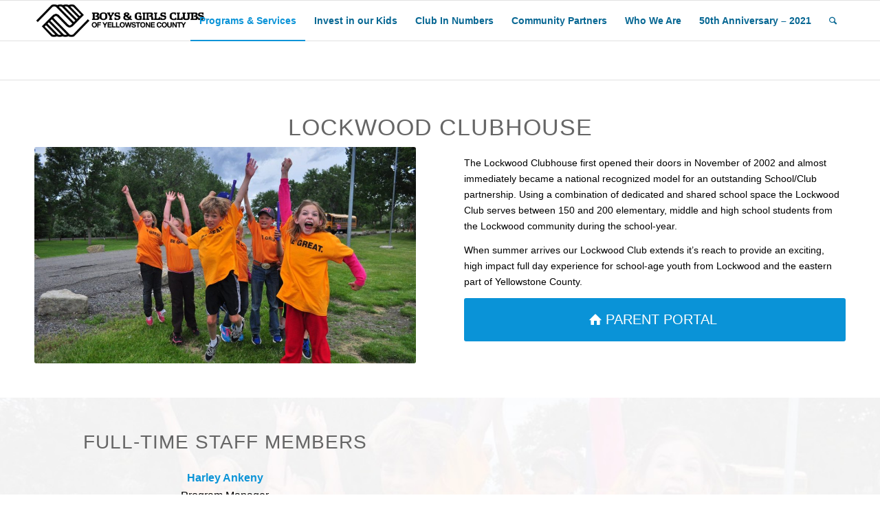

--- FILE ---
content_type: text/html; charset=UTF-8
request_url: https://begreatyellowstone.org/lockwood-clubhouse/
body_size: 15589
content:
<!DOCTYPE html>
<html lang="en-US" class="html_stretched responsive av-preloader-disabled av-default-lightbox  html_header_top html_logo_left html_main_nav_header html_menu_right html_large html_header_sticky html_header_shrinking html_mobile_menu_phone html_header_searchicon html_content_align_center html_header_unstick_top_disabled html_header_stretch_disabled html_av-overlay-side html_av-overlay-side-classic html_av-submenu-noclone html_entry_id_43 av-no-preview html_text_menu_active ">
<head>
<meta charset="UTF-8" />


<!-- mobile setting -->
<meta name="viewport" content="width=device-width, initial-scale=1, maximum-scale=1">

<!-- Scripts/CSS and wp_head hook -->
<meta name='robots' content='index, follow, max-image-preview:large, max-snippet:-1, max-video-preview:-1' />

	<!-- This site is optimized with the Yoast SEO plugin v26.7 - https://yoast.com/wordpress/plugins/seo/ -->
	<title>Lockwood Clubhouse - Boys &amp; Girls Clubs of Yellowstone County</title>
	<link rel="canonical" href="https://begreatyellowstone.org/lockwood-clubhouse/" />
	<meta property="og:locale" content="en_US" />
	<meta property="og:type" content="article" />
	<meta property="og:title" content="Lockwood Clubhouse - Boys &amp; Girls Clubs of Yellowstone County" />
	<meta property="og:url" content="https://begreatyellowstone.org/lockwood-clubhouse/" />
	<meta property="og:site_name" content="Boys &amp; Girls Clubs of Yellowstone County" />
	<meta property="article:modified_time" content="2025-08-20T16:05:30+00:00" />
	<meta name="twitter:card" content="summary_large_image" />
	<meta name="twitter:label1" content="Est. reading time" />
	<meta name="twitter:data1" content="3 minutes" />
	<script type="application/ld+json" class="yoast-schema-graph">{"@context":"https://schema.org","@graph":[{"@type":"WebPage","@id":"https://begreatyellowstone.org/lockwood-clubhouse/","url":"https://begreatyellowstone.org/lockwood-clubhouse/","name":"Lockwood Clubhouse - Boys &amp; Girls Clubs of Yellowstone County","isPartOf":{"@id":"https://begreatyellowstone.org/#website"},"datePublished":"2018-04-27T00:15:04+00:00","dateModified":"2025-08-20T16:05:30+00:00","breadcrumb":{"@id":"https://begreatyellowstone.org/lockwood-clubhouse/#breadcrumb"},"inLanguage":"en-US","potentialAction":[{"@type":"ReadAction","target":["https://begreatyellowstone.org/lockwood-clubhouse/"]}]},{"@type":"BreadcrumbList","@id":"https://begreatyellowstone.org/lockwood-clubhouse/#breadcrumb","itemListElement":[{"@type":"ListItem","position":1,"name":"Home","item":"https://begreatyellowstone.org/home/"},{"@type":"ListItem","position":2,"name":"Lockwood Clubhouse"}]},{"@type":"WebSite","@id":"https://begreatyellowstone.org/#website","url":"https://begreatyellowstone.org/","name":"Boys &amp; Girls Clubs of Yellowstone County","description":"Non-profit organization in Billings","potentialAction":[{"@type":"SearchAction","target":{"@type":"EntryPoint","urlTemplate":"https://begreatyellowstone.org/?s={search_term_string}"},"query-input":{"@type":"PropertyValueSpecification","valueRequired":true,"valueName":"search_term_string"}}],"inLanguage":"en-US"}]}</script>
	<!-- / Yoast SEO plugin. -->


<link rel="alternate" type="application/rss+xml" title="Boys &amp; Girls Clubs of Yellowstone County &raquo; Feed" href="https://begreatyellowstone.org/feed/" />
<link rel="alternate" type="application/rss+xml" title="Boys &amp; Girls Clubs of Yellowstone County &raquo; Comments Feed" href="https://begreatyellowstone.org/comments/feed/" />
<link rel="alternate" title="oEmbed (JSON)" type="application/json+oembed" href="https://begreatyellowstone.org/wp-json/oembed/1.0/embed?url=https%3A%2F%2Fbegreatyellowstone.org%2Flockwood-clubhouse%2F" />
<link rel="alternate" title="oEmbed (XML)" type="text/xml+oembed" href="https://begreatyellowstone.org/wp-json/oembed/1.0/embed?url=https%3A%2F%2Fbegreatyellowstone.org%2Flockwood-clubhouse%2F&#038;format=xml" />
<style id='wp-img-auto-sizes-contain-inline-css' type='text/css'>
img:is([sizes=auto i],[sizes^="auto," i]){contain-intrinsic-size:3000px 1500px}
/*# sourceURL=wp-img-auto-sizes-contain-inline-css */
</style>

<style id='wp-emoji-styles-inline-css' type='text/css'>

	img.wp-smiley, img.emoji {
		display: inline !important;
		border: none !important;
		box-shadow: none !important;
		height: 1em !important;
		width: 1em !important;
		margin: 0 0.07em !important;
		vertical-align: -0.1em !important;
		background: none !important;
		padding: 0 !important;
	}
/*# sourceURL=wp-emoji-styles-inline-css */
</style>
<link rel='stylesheet' id='wp-block-library-css' href='https://begreatyellowstone.org/wp-includes/css/dist/block-library/style.css?ver=6.9' type='text/css' media='all' />
<style id='global-styles-inline-css' type='text/css'>
:root{--wp--preset--aspect-ratio--square: 1;--wp--preset--aspect-ratio--4-3: 4/3;--wp--preset--aspect-ratio--3-4: 3/4;--wp--preset--aspect-ratio--3-2: 3/2;--wp--preset--aspect-ratio--2-3: 2/3;--wp--preset--aspect-ratio--16-9: 16/9;--wp--preset--aspect-ratio--9-16: 9/16;--wp--preset--color--black: #000000;--wp--preset--color--cyan-bluish-gray: #abb8c3;--wp--preset--color--white: #ffffff;--wp--preset--color--pale-pink: #f78da7;--wp--preset--color--vivid-red: #cf2e2e;--wp--preset--color--luminous-vivid-orange: #ff6900;--wp--preset--color--luminous-vivid-amber: #fcb900;--wp--preset--color--light-green-cyan: #7bdcb5;--wp--preset--color--vivid-green-cyan: #00d084;--wp--preset--color--pale-cyan-blue: #8ed1fc;--wp--preset--color--vivid-cyan-blue: #0693e3;--wp--preset--color--vivid-purple: #9b51e0;--wp--preset--gradient--vivid-cyan-blue-to-vivid-purple: linear-gradient(135deg,rgb(6,147,227) 0%,rgb(155,81,224) 100%);--wp--preset--gradient--light-green-cyan-to-vivid-green-cyan: linear-gradient(135deg,rgb(122,220,180) 0%,rgb(0,208,130) 100%);--wp--preset--gradient--luminous-vivid-amber-to-luminous-vivid-orange: linear-gradient(135deg,rgb(252,185,0) 0%,rgb(255,105,0) 100%);--wp--preset--gradient--luminous-vivid-orange-to-vivid-red: linear-gradient(135deg,rgb(255,105,0) 0%,rgb(207,46,46) 100%);--wp--preset--gradient--very-light-gray-to-cyan-bluish-gray: linear-gradient(135deg,rgb(238,238,238) 0%,rgb(169,184,195) 100%);--wp--preset--gradient--cool-to-warm-spectrum: linear-gradient(135deg,rgb(74,234,220) 0%,rgb(151,120,209) 20%,rgb(207,42,186) 40%,rgb(238,44,130) 60%,rgb(251,105,98) 80%,rgb(254,248,76) 100%);--wp--preset--gradient--blush-light-purple: linear-gradient(135deg,rgb(255,206,236) 0%,rgb(152,150,240) 100%);--wp--preset--gradient--blush-bordeaux: linear-gradient(135deg,rgb(254,205,165) 0%,rgb(254,45,45) 50%,rgb(107,0,62) 100%);--wp--preset--gradient--luminous-dusk: linear-gradient(135deg,rgb(255,203,112) 0%,rgb(199,81,192) 50%,rgb(65,88,208) 100%);--wp--preset--gradient--pale-ocean: linear-gradient(135deg,rgb(255,245,203) 0%,rgb(182,227,212) 50%,rgb(51,167,181) 100%);--wp--preset--gradient--electric-grass: linear-gradient(135deg,rgb(202,248,128) 0%,rgb(113,206,126) 100%);--wp--preset--gradient--midnight: linear-gradient(135deg,rgb(2,3,129) 0%,rgb(40,116,252) 100%);--wp--preset--font-size--small: 13px;--wp--preset--font-size--medium: 20px;--wp--preset--font-size--large: 36px;--wp--preset--font-size--x-large: 42px;--wp--preset--spacing--20: 0.44rem;--wp--preset--spacing--30: 0.67rem;--wp--preset--spacing--40: 1rem;--wp--preset--spacing--50: 1.5rem;--wp--preset--spacing--60: 2.25rem;--wp--preset--spacing--70: 3.38rem;--wp--preset--spacing--80: 5.06rem;--wp--preset--shadow--natural: 6px 6px 9px rgba(0, 0, 0, 0.2);--wp--preset--shadow--deep: 12px 12px 50px rgba(0, 0, 0, 0.4);--wp--preset--shadow--sharp: 6px 6px 0px rgba(0, 0, 0, 0.2);--wp--preset--shadow--outlined: 6px 6px 0px -3px rgb(255, 255, 255), 6px 6px rgb(0, 0, 0);--wp--preset--shadow--crisp: 6px 6px 0px rgb(0, 0, 0);}:where(.is-layout-flex){gap: 0.5em;}:where(.is-layout-grid){gap: 0.5em;}body .is-layout-flex{display: flex;}.is-layout-flex{flex-wrap: wrap;align-items: center;}.is-layout-flex > :is(*, div){margin: 0;}body .is-layout-grid{display: grid;}.is-layout-grid > :is(*, div){margin: 0;}:where(.wp-block-columns.is-layout-flex){gap: 2em;}:where(.wp-block-columns.is-layout-grid){gap: 2em;}:where(.wp-block-post-template.is-layout-flex){gap: 1.25em;}:where(.wp-block-post-template.is-layout-grid){gap: 1.25em;}.has-black-color{color: var(--wp--preset--color--black) !important;}.has-cyan-bluish-gray-color{color: var(--wp--preset--color--cyan-bluish-gray) !important;}.has-white-color{color: var(--wp--preset--color--white) !important;}.has-pale-pink-color{color: var(--wp--preset--color--pale-pink) !important;}.has-vivid-red-color{color: var(--wp--preset--color--vivid-red) !important;}.has-luminous-vivid-orange-color{color: var(--wp--preset--color--luminous-vivid-orange) !important;}.has-luminous-vivid-amber-color{color: var(--wp--preset--color--luminous-vivid-amber) !important;}.has-light-green-cyan-color{color: var(--wp--preset--color--light-green-cyan) !important;}.has-vivid-green-cyan-color{color: var(--wp--preset--color--vivid-green-cyan) !important;}.has-pale-cyan-blue-color{color: var(--wp--preset--color--pale-cyan-blue) !important;}.has-vivid-cyan-blue-color{color: var(--wp--preset--color--vivid-cyan-blue) !important;}.has-vivid-purple-color{color: var(--wp--preset--color--vivid-purple) !important;}.has-black-background-color{background-color: var(--wp--preset--color--black) !important;}.has-cyan-bluish-gray-background-color{background-color: var(--wp--preset--color--cyan-bluish-gray) !important;}.has-white-background-color{background-color: var(--wp--preset--color--white) !important;}.has-pale-pink-background-color{background-color: var(--wp--preset--color--pale-pink) !important;}.has-vivid-red-background-color{background-color: var(--wp--preset--color--vivid-red) !important;}.has-luminous-vivid-orange-background-color{background-color: var(--wp--preset--color--luminous-vivid-orange) !important;}.has-luminous-vivid-amber-background-color{background-color: var(--wp--preset--color--luminous-vivid-amber) !important;}.has-light-green-cyan-background-color{background-color: var(--wp--preset--color--light-green-cyan) !important;}.has-vivid-green-cyan-background-color{background-color: var(--wp--preset--color--vivid-green-cyan) !important;}.has-pale-cyan-blue-background-color{background-color: var(--wp--preset--color--pale-cyan-blue) !important;}.has-vivid-cyan-blue-background-color{background-color: var(--wp--preset--color--vivid-cyan-blue) !important;}.has-vivid-purple-background-color{background-color: var(--wp--preset--color--vivid-purple) !important;}.has-black-border-color{border-color: var(--wp--preset--color--black) !important;}.has-cyan-bluish-gray-border-color{border-color: var(--wp--preset--color--cyan-bluish-gray) !important;}.has-white-border-color{border-color: var(--wp--preset--color--white) !important;}.has-pale-pink-border-color{border-color: var(--wp--preset--color--pale-pink) !important;}.has-vivid-red-border-color{border-color: var(--wp--preset--color--vivid-red) !important;}.has-luminous-vivid-orange-border-color{border-color: var(--wp--preset--color--luminous-vivid-orange) !important;}.has-luminous-vivid-amber-border-color{border-color: var(--wp--preset--color--luminous-vivid-amber) !important;}.has-light-green-cyan-border-color{border-color: var(--wp--preset--color--light-green-cyan) !important;}.has-vivid-green-cyan-border-color{border-color: var(--wp--preset--color--vivid-green-cyan) !important;}.has-pale-cyan-blue-border-color{border-color: var(--wp--preset--color--pale-cyan-blue) !important;}.has-vivid-cyan-blue-border-color{border-color: var(--wp--preset--color--vivid-cyan-blue) !important;}.has-vivid-purple-border-color{border-color: var(--wp--preset--color--vivid-purple) !important;}.has-vivid-cyan-blue-to-vivid-purple-gradient-background{background: var(--wp--preset--gradient--vivid-cyan-blue-to-vivid-purple) !important;}.has-light-green-cyan-to-vivid-green-cyan-gradient-background{background: var(--wp--preset--gradient--light-green-cyan-to-vivid-green-cyan) !important;}.has-luminous-vivid-amber-to-luminous-vivid-orange-gradient-background{background: var(--wp--preset--gradient--luminous-vivid-amber-to-luminous-vivid-orange) !important;}.has-luminous-vivid-orange-to-vivid-red-gradient-background{background: var(--wp--preset--gradient--luminous-vivid-orange-to-vivid-red) !important;}.has-very-light-gray-to-cyan-bluish-gray-gradient-background{background: var(--wp--preset--gradient--very-light-gray-to-cyan-bluish-gray) !important;}.has-cool-to-warm-spectrum-gradient-background{background: var(--wp--preset--gradient--cool-to-warm-spectrum) !important;}.has-blush-light-purple-gradient-background{background: var(--wp--preset--gradient--blush-light-purple) !important;}.has-blush-bordeaux-gradient-background{background: var(--wp--preset--gradient--blush-bordeaux) !important;}.has-luminous-dusk-gradient-background{background: var(--wp--preset--gradient--luminous-dusk) !important;}.has-pale-ocean-gradient-background{background: var(--wp--preset--gradient--pale-ocean) !important;}.has-electric-grass-gradient-background{background: var(--wp--preset--gradient--electric-grass) !important;}.has-midnight-gradient-background{background: var(--wp--preset--gradient--midnight) !important;}.has-small-font-size{font-size: var(--wp--preset--font-size--small) !important;}.has-medium-font-size{font-size: var(--wp--preset--font-size--medium) !important;}.has-large-font-size{font-size: var(--wp--preset--font-size--large) !important;}.has-x-large-font-size{font-size: var(--wp--preset--font-size--x-large) !important;}
/*# sourceURL=global-styles-inline-css */
</style>
<style id='core-block-supports-inline-css' type='text/css'>
/**
 * Core styles: block-supports
 */

/*# sourceURL=core-block-supports-inline-css */
</style>

<style id='classic-theme-styles-inline-css' type='text/css'>
/**
 * These rules are needed for backwards compatibility.
 * They should match the button element rules in the base theme.json file.
 */
.wp-block-button__link {
	color: #ffffff;
	background-color: #32373c;
	border-radius: 9999px; /* 100% causes an oval, but any explicit but really high value retains the pill shape. */

	/* This needs a low specificity so it won't override the rules from the button element if defined in theme.json. */
	box-shadow: none;
	text-decoration: none;

	/* The extra 2px are added to size solids the same as the outline versions.*/
	padding: calc(0.667em + 2px) calc(1.333em + 2px);

	font-size: 1.125em;
}

.wp-block-file__button {
	background: #32373c;
	color: #ffffff;
	text-decoration: none;
}

/*# sourceURL=/wp-includes/css/classic-themes.css */
</style>
<link rel='stylesheet' id='contact-form-7-css' href='https://begreatyellowstone.org/wp-content/plugins/contact-form-7/includes/css/styles.css?ver=6.1.4' type='text/css' media='all' />
<link rel='stylesheet' id='avia-grid-css' href='https://begreatyellowstone.org/wp-content/themes/enfold/css/grid.css?ver=4.2.1' type='text/css' media='all' />
<link rel='stylesheet' id='avia-base-css' href='https://begreatyellowstone.org/wp-content/themes/enfold/css/base.css?ver=4.2.1' type='text/css' media='all' />
<link rel='stylesheet' id='avia-layout-css' href='https://begreatyellowstone.org/wp-content/themes/enfold/css/layout.css?ver=4.2.1' type='text/css' media='all' />
<link rel='stylesheet' id='avia-scs-css' href='https://begreatyellowstone.org/wp-content/themes/enfold/css/shortcodes.css?ver=4.2.1' type='text/css' media='all' />
<link rel='stylesheet' id='avia-popup-css-css' href='https://begreatyellowstone.org/wp-content/themes/enfold/js/aviapopup/magnific-popup.css?ver=4.2.1' type='text/css' media='screen' />
<link rel='stylesheet' id='avia-print-css' href='https://begreatyellowstone.org/wp-content/themes/enfold/css/print.css?ver=4.2.1' type='text/css' media='print' />
<link rel='stylesheet' id='avia-dynamic-css' href='https://begreatyellowstone.org/wp-content/uploads/dynamic_avia/enfold.css?ver=6952c8c7d83ca' type='text/css' media='all' />
<link rel='stylesheet' id='avia-custom-css' href='https://begreatyellowstone.org/wp-content/themes/enfold/css/custom.css?ver=4.2.1' type='text/css' media='all' />
<script type="text/javascript" src="https://begreatyellowstone.org/wp-includes/js/jquery/jquery.js?ver=3.7.1" id="jquery-core-js"></script>
<script type="text/javascript" src="https://begreatyellowstone.org/wp-includes/js/jquery/jquery-migrate.js?ver=3.4.1" id="jquery-migrate-js"></script>
<script type="text/javascript" src="https://begreatyellowstone.org/wp-content/themes/enfold/js/avia-compat.js?ver=4.2.1" id="avia-compat-js"></script>
<link rel="https://api.w.org/" href="https://begreatyellowstone.org/wp-json/" /><link rel="alternate" title="JSON" type="application/json" href="https://begreatyellowstone.org/wp-json/wp/v2/pages/43" /><link rel="EditURI" type="application/rsd+xml" title="RSD" href="https://begreatyellowstone.org/xmlrpc.php?rsd" />
<meta name="generator" content="WordPress 6.9" />
<link rel='shortlink' href='https://begreatyellowstone.org/?p=43' />
<link rel="profile" href="https://gmpg.org/xfn/11" />
<link rel="alternate" type="application/rss+xml" title="Boys &amp; Girls Clubs of Yellowstone County RSS2 Feed" href="https://begreatyellowstone.org/feed/" />
<link rel="pingback" href="https://begreatyellowstone.org/xmlrpc.php" />
<!--[if lt IE 9]><script src="https://begreatyellowstone.org/wp-content/themes/enfold/js/html5shiv.js"></script><![endif]-->
<link rel="icon" href="https://begreatyellowstone.org/wp-content/uploads/2018/04/BGC-favicon.png" type="image/png">


<!--
Debugging Info for Theme support: 

Theme: Enfold
Version: 4.2.1
Installed: enfold
AviaFramework Version: 4.6
AviaBuilder Version: 0.9.5
ML:1024-PU:77-PLA:9
WP:6.9
Updates: disabled
-->

<style type='text/css'>
@font-face {font-family: 'entypo-fontello'; font-weight: normal; font-style: normal;
src: url('https://begreatyellowstone.org/wp-content/themes/enfold/config-templatebuilder/avia-template-builder/assets/fonts/entypo-fontello.eot?v=3');
src: url('https://begreatyellowstone.org/wp-content/themes/enfold/config-templatebuilder/avia-template-builder/assets/fonts/entypo-fontello.eot?v=3#iefix') format('embedded-opentype'), 
url('https://begreatyellowstone.org/wp-content/themes/enfold/config-templatebuilder/avia-template-builder/assets/fonts/entypo-fontello.woff?v=3') format('woff'), 
url('https://begreatyellowstone.org/wp-content/themes/enfold/config-templatebuilder/avia-template-builder/assets/fonts/entypo-fontello.ttf?v=3') format('truetype'), 
url('https://begreatyellowstone.org/wp-content/themes/enfold/config-templatebuilder/avia-template-builder/assets/fonts/entypo-fontello.svg?v=3#entypo-fontello') format('svg');
} #top .avia-font-entypo-fontello, body .avia-font-entypo-fontello, html body [data-av_iconfont='entypo-fontello']:before{ font-family: 'entypo-fontello'; }
</style><!-- Facebook Pixel Code -->
<script>
  !function(f,b,e,v,n,t,s)
  {if(f.fbq)return;n=f.fbq=function(){n.callMethod?
  n.callMethod.apply(n,arguments):n.queue.push(arguments)};
  if(!f._fbq)f._fbq=n;n.push=n;n.loaded=!0;n.version='2.0';
  n.queue=[];t=b.createElement(e);t.async=!0;
  t.src=v;s=b.getElementsByTagName(e)[0];
  s.parentNode.insertBefore(t,s)}(window, document,'script',
  'https://connect.facebook.net/en_US/fbevents.js');
  fbq('init', '2741066362650764');
  fbq('track', 'PageView');
</script>
<noscript><img height="1" width="1" style="display:none"
  src="https://www.facebook.com/tr?id=2741066362650764&ev=PageView&noscript=1"
/></noscript>
<!-- End Facebook Pixel Code -->

</head>




<body data-rsssl=1 id="top" class="wp-singular page-template-default page page-id-43 wp-theme-enfold stretched helvetica neue-websave _helvetica_neue " itemscope="itemscope" itemtype="https://schema.org/WebPage" >

	
	<div id='wrap_all'>

	
<header id='header' class='all_colors header_color light_bg_color  av_header_top av_logo_left av_main_nav_header av_menu_right av_large av_header_sticky av_header_shrinking av_header_stretch_disabled av_mobile_menu_phone av_header_searchicon av_header_unstick_top_disabled av_bottom_nav_disabled  av_header_border_disabled'  role="banner" itemscope="itemscope" itemtype="https://schema.org/WPHeader" >

		<div  id='header_main' class='container_wrap container_wrap_logo'>
	
        <div class='container av-logo-container'><div class='inner-container'><span class='logo'><a href='https://begreatyellowstone.org/'><img height='100' width='300' src='https://begreatyellowstone.org/wp-content/uploads/2018/04/logo_BGCyellowLogo-400x94.png' alt='Boys &amp; Girls Clubs of Yellowstone County' /></a></span><nav class='main_menu' data-selectname='Select a page'  role="navigation" itemscope="itemscope" itemtype="https://schema.org/SiteNavigationElement" ><div class="avia-menu av-main-nav-wrap"><ul id="avia-menu" class="menu av-main-nav"><li id="menu-item-29" class="menu-item menu-item-type-post_type menu-item-object-page current-menu-ancestor current-menu-parent current_page_parent current_page_ancestor menu-item-has-children menu-item-top-level menu-item-top-level-1"><a href="https://begreatyellowstone.org/programs-services/" itemprop="url"><span class="avia-bullet"></span><span class="avia-menu-text">Programs &#038; Services</span><span class="avia-menu-fx"><span class="avia-arrow-wrap"><span class="avia-arrow"></span></span></span></a>


<ul class="sub-menu">
	<li id="menu-item-1114" class="menu-item menu-item-type-post_type menu-item-object-page"><a href="https://begreatyellowstone.org/member-registration/" itemprop="url"><span class="avia-bullet"></span><span class="avia-menu-text">Member Registration</span></a></li>
	<li id="menu-item-3443" class="menu-item menu-item-type-custom menu-item-object-custom"><a href="https://bgcyellowstonecounty.my.site.com/V2/s/login/?ec=302&amp;startURL=%2FV2%2Fs%2F" itemprop="url"><span class="avia-bullet"></span><span class="avia-menu-text">Parent Portal</span></a></li>
	<li id="menu-item-3240" class="menu-item menu-item-type-post_type menu-item-object-page"><a href="https://begreatyellowstone.org/frequently-asked-questions/" itemprop="url"><span class="avia-bullet"></span><span class="avia-menu-text">Frequently Asked Questions</span></a></li>
	<li id="menu-item-50" class="menu-item menu-item-type-post_type menu-item-object-page"><a href="https://begreatyellowstone.org/our-regular-activities/" itemprop="url"><span class="avia-bullet"></span><span class="avia-menu-text">Regular Activities</span></a></li>
	<li id="menu-item-49" class="menu-item menu-item-type-post_type menu-item-object-page"><a href="https://begreatyellowstone.org/bair-family-clubhouse/" itemprop="url"><span class="avia-bullet"></span><span class="avia-menu-text">Bair Family Clubhouse</span></a></li>
	<li id="menu-item-52" class="menu-item menu-item-type-post_type menu-item-object-page current-menu-item page_item page-item-43 current_page_item"><a href="https://begreatyellowstone.org/lockwood-clubhouse/" itemprop="url"><span class="avia-bullet"></span><span class="avia-menu-text">Lockwood Clubhouse</span></a></li>
	<li id="menu-item-54" class="menu-item menu-item-type-post_type menu-item-object-page"><a href="https://begreatyellowstone.org/medicine-crow-clubhouse/" itemprop="url"><span class="avia-bullet"></span><span class="avia-menu-text">Medicine Crow Clubhouse</span></a></li>
	<li id="menu-item-3369" class="menu-item menu-item-type-post_type menu-item-object-page"><a href="https://begreatyellowstone.org/castle-rock-clubhouse/" itemprop="url"><span class="avia-bullet"></span><span class="avia-menu-text">Castle Rock Clubhouse</span></a></li>
	<li id="menu-item-55" class="menu-item menu-item-type-post_type menu-item-object-page"><a href="https://begreatyellowstone.org/mckinley-clubhouse/" itemprop="url"><span class="avia-bullet"></span><span class="avia-menu-text">McKinley Clubhouse</span></a></li>
	<li id="menu-item-51" class="menu-item menu-item-type-post_type menu-item-object-page"><a href="https://begreatyellowstone.org/teen-services/" itemprop="url"><span class="avia-bullet"></span><span class="avia-menu-text">Teen Services</span></a></li>
	<li id="menu-item-779" class="menu-item menu-item-type-post_type menu-item-object-page"><a href="https://begreatyellowstone.org/local-club-safety/" itemprop="url"><span class="avia-bullet"></span><span class="avia-menu-text">Local Club Safety</span></a></li>
</ul>
</li>
<li id="menu-item-27" class="menu-item menu-item-type-post_type menu-item-object-page menu-item-has-children menu-item-top-level menu-item-top-level-2"><a href="https://begreatyellowstone.org/invest-in-our-kids/" itemprop="url"><span class="avia-bullet"></span><span class="avia-menu-text">Invest in our Kids</span><span class="avia-menu-fx"><span class="avia-arrow-wrap"><span class="avia-arrow"></span></span></span></a>


<ul class="sub-menu">
	<li id="menu-item-111" class="menu-item menu-item-type-post_type menu-item-object-page"><a href="https://begreatyellowstone.org/memorials/" itemprop="url"><span class="avia-bullet"></span><span class="avia-menu-text">Memorials</span></a></li>
	<li id="menu-item-112" class="menu-item menu-item-type-post_type menu-item-object-page"><a href="https://begreatyellowstone.org/back-a-kid/" itemprop="url"><span class="avia-bullet"></span><span class="avia-menu-text">Back-a-Kid</span></a></li>
	<li id="menu-item-109" class="menu-item menu-item-type-post_type menu-item-object-page"><a href="https://begreatyellowstone.org/begreatball/" itemprop="url"><span class="avia-bullet"></span><span class="avia-menu-text">BE GREAT Ball</span></a></li>
	<li id="menu-item-2882" class="menu-item menu-item-type-post_type menu-item-object-page"><a href="https://begreatyellowstone.org/2023-social-emotional-wellness-special-project/" itemprop="url"><span class="avia-bullet"></span><span class="avia-menu-text">Special Project</span></a></li>
	<li id="menu-item-110" class="menu-item menu-item-type-post_type menu-item-object-page"><a href="https://begreatyellowstone.org/tee-it-up-for-kids/" itemprop="url"><span class="avia-bullet"></span><span class="avia-menu-text">Tee It Up for Kids</span></a></li>
	<li id="menu-item-1597" class="menu-item menu-item-type-post_type menu-item-object-page"><a href="https://begreatyellowstone.org/endowment-legacy-giving/" itemprop="url"><span class="avia-bullet"></span><span class="avia-menu-text">Endowment – Legacy Giving</span></a></li>
</ul>
</li>
<li id="menu-item-3946" class="menu-item menu-item-type-post_type menu-item-object-page menu-item-top-level menu-item-top-level-3"><a href="https://begreatyellowstone.org/club-in-numbers/" itemprop="url"><span class="avia-bullet"></span><span class="avia-menu-text">Club In Numbers</span><span class="avia-menu-fx"><span class="avia-arrow-wrap"><span class="avia-arrow"></span></span></span></a></li>
<li id="menu-item-127" class="menu-item menu-item-type-post_type menu-item-object-page menu-item-mega-parent  menu-item-top-level menu-item-top-level-4"><a href="https://begreatyellowstone.org/corporate-partners/" itemprop="url"><span class="avia-bullet"></span><span class="avia-menu-text">Community Partners</span><span class="avia-menu-fx"><span class="avia-arrow-wrap"><span class="avia-arrow"></span></span></span></a></li>
<li id="menu-item-25" class="menu-item menu-item-type-post_type menu-item-object-page menu-item-has-children menu-item-mega-parent  menu-item-top-level menu-item-top-level-5"><a href="https://begreatyellowstone.org/overview/" itemprop="url"><span class="avia-bullet"></span><span class="avia-menu-text">Who We Are</span><span class="avia-menu-fx"><span class="avia-arrow-wrap"><span class="avia-arrow"></span></span></span></a>
<div class='avia_mega_div avia_mega6 twelve units'>

<ul class="sub-menu">
	<li id="menu-item-145" class="menu-item menu-item-type-post_type menu-item-object-page avia_mega_menu_columns_6 three units  avia_mega_menu_columns_first"><span class='mega_menu_title heading-color av-special-font'><a href='https://begreatyellowstone.org/history/'>History</a></span></li>
	<li id="menu-item-1419" class="menu-item menu-item-type-post_type menu-item-object-page avia_mega_menu_columns_6 three units "><span class='mega_menu_title heading-color av-special-font'><a href='https://begreatyellowstone.org/alumni-friends/'>Alumni &#038; Friends</a></span></li>
	<li id="menu-item-789" class="menu-item menu-item-type-post_type menu-item-object-page avia_mega_menu_columns_6 three units "><span class='mega_menu_title heading-color av-special-font'><a href='https://begreatyellowstone.org/be-great-blog/'>BE GREAT Blog</a></span></li>
	<li id="menu-item-794" class="menu-item menu-item-type-post_type menu-item-object-page avia_mega_menu_columns_6 three units "><span class='mega_menu_title heading-color av-special-font'><a href='https://begreatyellowstone.org/professional-leadership/'>Professional Leadership</a></span></li>
	<li id="menu-item-790" class="menu-item menu-item-type-post_type menu-item-object-page avia_mega_menu_columns_6 three units "><span class='mega_menu_title heading-color av-special-font'><a href='https://begreatyellowstone.org/board-of-directors/'>Board of Directors</a></span></li>
	<li id="menu-item-792" class="menu-item menu-item-type-post_type menu-item-object-page avia_mega_menu_columns_6 three units avia_mega_menu_columns_last"><span class='mega_menu_title heading-color av-special-font'><a href='https://begreatyellowstone.org/employment-opportunities/'>Employment Opportunities</a></span></li>

</ul><ul class="sub-menu avia_mega_hr">
	<li id="menu-item-793" class="menu-item menu-item-type-post_type menu-item-object-page avia_mega_menu_columns_2 three units  avia_mega_menu_columns_first"><span class='mega_menu_title heading-color av-special-font'><a href='https://begreatyellowstone.org/volunteer-opportunities/'>Volunteer Opportunities</a></span></li>
	<li id="menu-item-3688" class="menu-item menu-item-type-custom menu-item-object-custom avia_mega_menu_columns_2 three units avia_mega_menu_columns_last"><span class='mega_menu_title heading-color av-special-font'><a href='https://secure.givelively.org/event/boys-girls-club-of-yellowstone-county/boys-girls-clubs-of-yellowstone-county-2025-zombie-fun-run-sponsored-by-ron-muri'>Ron Muri Fun Run</a></span></li>
</ul>

</div>
</li>
<li id="menu-item-1557" class="menu-item menu-item-type-post_type menu-item-object-page menu-item-mega-parent  menu-item-top-level menu-item-top-level-6"><a href="https://begreatyellowstone.org/50th-anniversary-2021/" itemprop="url"><span class="avia-bullet"></span><span class="avia-menu-text">50th Anniversary – 2021</span><span class="avia-menu-fx"><span class="avia-arrow-wrap"><span class="avia-arrow"></span></span></span></a></li>
<li id="menu-item-search" class="noMobile menu-item menu-item-search-dropdown menu-item-avia-special">
							<a href="?s=" data-avia-search-tooltip="

&lt;form action=&quot;https://begreatyellowstone.org/&quot; id=&quot;searchform&quot; method=&quot;get&quot; class=&quot;&quot;&gt;
	&lt;div&gt;
		&lt;input type=&quot;submit&quot; value=&quot;&quot; id=&quot;searchsubmit&quot; class=&quot;button avia-font-entypo-fontello&quot; /&gt;
		&lt;input type=&quot;text&quot; id=&quot;s&quot; name=&quot;s&quot; value=&quot;&quot; placeholder='Search' /&gt;
			&lt;/div&gt;
&lt;/form&gt;" aria-hidden='true' data-av_icon='' data-av_iconfont='entypo-fontello'><span class="avia_hidden_link_text">Search</span></a>
	        		   </li><li class="av-burger-menu-main menu-item-avia-special ">
	        			<a href="#">
							<span class="av-hamburger av-hamburger--spin av-js-hamburger">
					        <span class="av-hamburger-box">
						          <span class="av-hamburger-inner"></span>
						          <strong>Menu</strong>
					        </span>
							</span>
						</a>
	        		   </li></ul></div></nav></div> </div> 
		<!-- end container_wrap-->
		</div>
		
		<div class='header_bg'></div>

<!-- end header -->
</header>
		
	<div id='main' class='all_colors' data-scroll-offset='116'>

			
		<!--<script type="text/javascript" src="https://clubgift.org/js/gc.js?keyCode=bGmeCMWL"></script>-->
<div  class='main_color container_wrap_first container_wrap fullsize'   ><div class='container' ><main  role="main" itemprop="mainContentOfPage"  class='template-page content  av-content-full alpha units'><div class='post-entry post-entry-type-page post-entry-43'><div class='entry-content-wrapper clearfix'><div style='padding-bottom:10px;' class='av-special-heading av-special-heading-h1  blockquote modern-quote modern-centered  avia-builder-el-0  el_before_av_one_half  avia-builder-el-first   '><h1 class='av-special-heading-tag '  itemprop="headline"  >Lockwood Clubhouse</h1><div class='special-heading-border'><div class='special-heading-inner-border' ></div></div></div>
<div class="flex_column av_one_half  flex_column_div av-zero-column-padding first  avia-builder-el-1  el_after_av_heading  el_before_av_one_half  " style='border-radius:0px; '><div class='avia-image-container avia_animated_image avia_animate_when_almost_visible pop-up av-styling-    avia-builder-el-2  avia-builder-el-no-sibling  avia-align-center '  itemscope="itemscope" itemtype="https://schema.org/ImageObject"  ><div class='avia-image-container-inner'><img class='avia_image ' src='https://begreatyellowstone.org/wp-content/uploads/2018/05/Amazing_20Race_20LW_20_74_-4288x2435.dm_.crop_0_127_4288_2435_2Fsa-1030x585.jpg' alt='' title='Amazing_20Race_20LW_20_74_-4288x2435.dm.crop_0_127_4288_2435_2Fsa'   itemprop="thumbnailUrl"  /></div></div></div>
<div class="flex_column av_one_half  flex_column_div av-zero-column-padding   avia-builder-el-3  el_after_av_one_half  el_before_av_section  avia-builder-el-last  " style='border-radius:0px; '><section class="av_textblock_section "  itemscope="itemscope" itemtype="https://schema.org/CreativeWork" ><div class='avia_textblock  '  style='font-size:14px; '  itemprop="text" ><p>The Lockwood Clubhouse first opened their doors in November of 2002 and almost immediately became a national recognized model for an outstanding School/Club partnership. Using a combination of dedicated and shared school space the Lockwood Club serves between 150 and 200 elementary, middle and high school students from the Lockwood community during the school-year.</p>
<p>When summer arrives our Lockwood Club extends it&#8217;s reach to provide an exciting, high impact full day experience for school-age youth from Lockwood and the eastern part of Yellowstone County.</p>
</div></section>
<div class='avia-button-wrap avia-button-center  avia-builder-el-5  el_after_av_textblock  avia-builder-el-last '><a href='https://bgcyellowstonecounty.my.site.com/V2/s/login/?ec=302&startURL=%2FV2%2Fs%2F' class='avia-button avia-button-fullwidth   avia-icon_select-yes-left-icon avia-color-theme-color '  target="_blank"  style='color:#ffffff; ' ><span class='avia_button_icon avia_button_icon_left ' aria-hidden='true' data-av_icon='' data-av_iconfont='entypo-fontello'></span><span class='avia_iconbox_title' >PARENT PORTAL</span><span class='avia_button_background avia-button avia-button-fullwidth avia-color-theme-color' ></span></a></div></div>
</div></div></main><!-- close content main element --></div></div><div id='av_section_1' class='avia-section main_color avia-section-default avia-no-shadow av-parallax-section avia-bg-style-parallax  avia-builder-el-6  el_after_av_one_half  el_before_av_one_third   container_wrap fullsize'  data-section-bg-repeat='no-repeat' ><div class='av-parallax' data-avia-parallax-ratio='0.3' ><div class='av-parallax-inner main_color  avia-full-stretch' style = 'background-repeat: no-repeat; background-image: url(https://begreatyellowstone.org/wp-content/uploads/2018/05/kids-playing.jpg); background-attachment: scroll; background-position: center center; ' ></div></div><div class='container' ><div class='template-page content  av-content-full alpha units'><div class='post-entry post-entry-type-page post-entry-43'><div class='entry-content-wrapper clearfix'>
<div class="flex_column av_one_half  flex_column_div av-zero-column-padding first  avia-builder-el-7  el_before_av_one_half  avia-builder-el-first  " style='border-radius:0px; '><div style='padding-bottom:10px;' class='av-special-heading av-special-heading-h2  blockquote modern-quote modern-centered  avia-builder-el-8  el_before_av_textblock  avia-builder-el-first   '><h2 class='av-special-heading-tag '  itemprop="headline"  >Full-Time Staff Members</h2><div class='special-heading-border'><div class='special-heading-inner-border' ></div></div></div>
<section class="av_textblock_section "  itemscope="itemscope" itemtype="https://schema.org/CreativeWork" ><div class='avia_textblock  '  style='font-size:16px; '  itemprop="text" ><p style="text-align: center;"><strong>Harley Ankeny</strong><br />
Program Manager</p>
<p style="text-align: center;">406-294-4523</p>
</div></section>
<section class="av_textblock_section "  itemscope="itemscope" itemtype="https://schema.org/CreativeWork" ><div class='avia_textblock  '  style='font-size:16px; '  itemprop="text" ><p style="text-align: center;"><strong>Emily Schultz</strong></p>
<p style="text-align: center;">Program Manager<br />
406-294-4524</p>
</div></section></div><div class="flex_column av_one_half  flex_column_div av-zero-column-padding   avia-builder-el-11  el_after_av_one_half  el_before_av_heading  " style='border-radius:0px; '><section class="av_textblock_section "  itemscope="itemscope" itemtype="https://schema.org/CreativeWork" ><div class='avia_textblock  '   itemprop="text" ><p><iframe src="https://www.google.com/maps/embed?pb=!1m18!1m12!1m3!1d2781.67083469525!2d-108.44037896698747!3d45.797821879106294!2m3!1f0!2f0!3f0!3m2!1i1024!2i768!4f13.1!3m3!1m2!1s0x53487008d5e7a963%3A0x77da05d22fd0172e!2s1932+U.S.+Hwy+87+E%2C+Billings%2C+MT+59101!5e0!3m2!1sen!2sus!4v1525839484691" width="100%" height="300" frameborder="0" style="border:0" allowfullscreen></iframe></p>
</div></section></div><div style='padding-bottom:10px;' class='av-special-heading av-special-heading-h2  blockquote modern-quote modern-centered  avia-builder-el-13  el_after_av_one_half  el_before_av_one_half   '><h2 class='av-special-heading-tag '  itemprop="headline"  >Clubhouse Calendar</h2><div class='special-heading-border'><div class='special-heading-inner-border' ></div></div></div>
<div class="flex_column av_one_half  flex_column_div av-zero-column-padding first  avia-builder-el-14  el_after_av_heading  el_before_av_one_half  " style='border-radius:0px; '><section class="av_textblock_section "  itemscope="itemscope" itemtype="https://schema.org/CreativeWork" ><div class='avia_textblock  '   itemprop="text" ><div style="text-align: center;">
<div><b>School-Year Information</b></div>
<div><strong>Typical Hours</strong></div>
<div>Monday &#8211; Friday</div>
<div>2:30 &#8211; 6:30 pm</div>
</div>
<div></div>
<div style="text-align: center;">
<div><strong>Eligibility</strong></div>
<div>Open to youth ages K through 12th Grade</div>
<div>living in the Lockwood Community</div>
</div>
<div style="text-align: center;"></div>
</div></section></div><div class="flex_column av_one_half  flex_column_div av-zero-column-padding   avia-builder-el-16  el_after_av_one_half  avia-builder-el-last  " style='border-radius:0px; '><section class="av_textblock_section "  itemscope="itemscope" itemtype="https://schema.org/CreativeWork" ><div class='avia_textblock  '   itemprop="text" ><div style="text-align: center;"><strong>2025 Summer Program Information</strong></div>
<div style="text-align: center;"></div>
<div style="text-align: center;"></div>
<div style="text-align: center;">Monday &#8211; Friday</div>
<div style="text-align: center;">7:30 am &#8211; 6:00 pm</div>
<div style="text-align: center;">at Lockwood Boys &#038; Girls Club</div>
<div style="text-align: center;"></div>
<div style="text-align: center;"></div>
<div style="text-align: center;"></div>
<div style="text-align: center;"></div>
<div style="text-align: center;"></div>
<div style="text-align: center;"></div>
<div style="text-align: center;"></div>
<div style="text-align: center;"><strong>Eligibility</strong></div>
<div style="text-align: center;">Open to youth who have completed K through</div>
<div style="text-align: center;">12th grades from Lockwood &#038; Huntley</div>
</div></section></div></div></div></div><!-- close content main div --></div></div><div id='after_section_1' class='main_color av_default_container_wrap container_wrap fullsize'   ><div class='container' ><div class='template-page content  av-content-full alpha units'><div class='post-entry post-entry-type-page post-entry-43'><div class='entry-content-wrapper clearfix'><div class="flex_column av_one_third  flex_column_div av-zero-column-padding first  avia-builder-el-18  el_after_av_section  el_before_av_one_third  avia-builder-el-first  " style='border-radius:0px; '><div class='avia-image-container avia_animated_image avia_animate_when_almost_visible bottom-to-top av-styling-    avia-builder-el-19  el_before_av_heading  avia-builder-el-first  avia-align-center '  itemscope="itemscope" itemtype="https://schema.org/ImageObject"  ><div class='avia-image-container-inner'><a href='https://begreatyellowstone.org/member-registration/' class='avia_image'   target="_blank" ><img class='avia_image ' src='https://begreatyellowstone.org/wp-content/uploads/2018/05/membership-join-300x214.jpg' alt='' title='membership join'  itemprop="thumbnailUrl"  /></a></div></div>
<div style='padding-bottom:10px;' class='av-special-heading av-special-heading-h1  blockquote modern-quote modern-centered  avia-builder-el-20  el_after_av_image  avia-builder-el-last  '><h1 class='av-special-heading-tag '  itemprop="headline"  ><a href="https://begreatyellowstone.org/member-registration/">Registration <span class='special_amp'>&amp;</span> Fees</a></h1><div class='special-heading-border'><div class='special-heading-inner-border' ></div></div></div></div></p>
<div class="flex_column av_one_third  flex_column_div av-zero-column-padding   avia-builder-el-21  el_after_av_one_third  el_before_av_one_third  " style='border-radius:0px; '><div class='avia-image-container avia_animated_image avia_animate_when_almost_visible bottom-to-top av-styling-    avia-builder-el-22  el_before_av_heading  avia-builder-el-first  avia-align-center '  itemscope="itemscope" itemtype="https://schema.org/ImageObject"  ><div class='avia-image-container-inner'><a href='https://begreatyellowstone.org/our-regular-activities/' class='avia_image'  ><img class='avia_image ' src='https://begreatyellowstone.org/wp-content/uploads/2018/07/girl-with-paint-275x183.jpg' alt='' title='girl with paint-275x183'  itemprop="thumbnailUrl"  /></a></div></div>
<div style='padding-bottom:10px;' class='av-special-heading av-special-heading-h1  blockquote modern-quote modern-centered  avia-builder-el-23  el_after_av_image  avia-builder-el-last  '><h1 class='av-special-heading-tag '  itemprop="headline"  ><a href="https://begreatyellowstone.org/our-regular-activities/">Club Programs <span class='special_amp'>&amp;</span> Special Initiatives</a></h1><div class='special-heading-border'><div class='special-heading-inner-border' ></div></div></div></div>
<div class="flex_column av_one_third  flex_column_div av-zero-column-padding   avia-builder-el-24  el_after_av_one_third  avia-builder-el-last  " style='border-radius:0px; '><div class='avia-image-container avia_animated_image avia_animate_when_almost_visible bottom-to-top av-styling-    avia-builder-el-25  el_before_av_heading  avia-builder-el-first  avia-align-center '  itemscope="itemscope" itemtype="https://schema.org/ImageObject"  ><div class='avia-image-container-inner'><a href='https://begreatyellowstone.org/transportation-and-food-services/' class='avia_image'  ><img class='avia_image ' src='https://begreatyellowstone.org/wp-content/uploads/2018/05/school-bus-300x218.jpg' alt='' title='school bus'  itemprop="thumbnailUrl"  /></a></div></div>
<div style='padding-bottom:10px;' class='av-special-heading av-special-heading-h1  blockquote modern-quote modern-centered  avia-builder-el-26  el_after_av_image  avia-builder-el-last  '><h1 class='av-special-heading-tag '  itemprop="headline"  ><a href="https://begreatyellowstone.org/transportation-and-food-services/">Transportation <span class='special_amp'>&amp;</span> Food Services</a></h1><div class='special-heading-border'><div class='special-heading-inner-border' ></div></div></div></div>
</div></div></div><!-- close content main div --> <!-- section close by builder template -->		</div><!--end builder template--></div><!-- close default .container_wrap element -->		


			

			
				<footer class='container_wrap socket_color' id='socket'  role="contentinfo" itemscope="itemscope" itemtype="https://schema.org/WPFooter" >
                    <div class='container'>

                        <span class='copyright'> &copy; 2011 - 2026 Boys and Girls Clubs of Yellowstone County | <a href="tel:4062454457">(406) 245-4457</a> | <a href="https://begreatyellowstone.org/donate/">DONATE NOW</a>| 505 Orchard Lane, Billings, MT 59101 | All Rights Reserved.</span>
						
						<style>#designer{text-align:right;} </style><section id="designer"><a href="https://skypointwebdesignbillingsmontana.com/" title="SkyPoint is a full-service web design and online marketing firm located in Billings, Montana.">Website Design by SkyPoint Studios</a></section>

                        
                    </div>

	            <!-- ####### END SOCKET CONTAINER ####### -->
				</footer>


					<!-- end main -->
		</div>
		
		<!-- end wrap_all --></div>

<script type="speculationrules">
{"prefetch":[{"source":"document","where":{"and":[{"href_matches":"/*"},{"not":{"href_matches":["/wp-*.php","/wp-admin/*","/wp-content/uploads/*","/wp-content/*","/wp-content/plugins/*","/wp-content/themes/enfold/*","/*\\?(.+)"]}},{"not":{"selector_matches":"a[rel~=\"nofollow\"]"}},{"not":{"selector_matches":".no-prefetch, .no-prefetch a"}}]},"eagerness":"conservative"}]}
</script>

 <script type='text/javascript'>
 /* <![CDATA[ */  
var avia_framework_globals = avia_framework_globals || {};
    avia_framework_globals.frameworkUrl = 'https://begreatyellowstone.org/wp-content/themes/enfold/framework/';
    avia_framework_globals.installedAt = 'https://begreatyellowstone.org/wp-content/themes/enfold/';
    avia_framework_globals.ajaxurl = 'https://begreatyellowstone.org/wp-admin/admin-ajax.php';
/* ]]> */ 
</script>
 
 <script type="text/javascript" src="https://begreatyellowstone.org/wp-includes/js/dist/hooks.js?ver=220ff17f5667d013d468" id="wp-hooks-js"></script>
<script type="text/javascript" src="https://begreatyellowstone.org/wp-includes/js/dist/i18n.js?ver=6b3ae5bd3b8d9598492d" id="wp-i18n-js"></script>
<script type="text/javascript" id="wp-i18n-js-after">
/* <![CDATA[ */
wp.i18n.setLocaleData( { 'text direction\u0004ltr': [ 'ltr' ] } );
//# sourceURL=wp-i18n-js-after
/* ]]> */
</script>
<script type="text/javascript" src="https://begreatyellowstone.org/wp-content/plugins/contact-form-7/includes/swv/js/index.js?ver=6.1.4" id="swv-js"></script>
<script type="text/javascript" id="contact-form-7-js-before">
/* <![CDATA[ */
var wpcf7 = {
    "api": {
        "root": "https:\/\/begreatyellowstone.org\/wp-json\/",
        "namespace": "contact-form-7\/v1"
    },
    "cached": 1
};
//# sourceURL=contact-form-7-js-before
/* ]]> */
</script>
<script type="text/javascript" src="https://begreatyellowstone.org/wp-content/plugins/contact-form-7/includes/js/index.js?ver=6.1.4" id="contact-form-7-js"></script>
<script type="text/javascript" src="https://begreatyellowstone.org/wp-content/themes/enfold/js/avia.js?ver=4.2.1" id="avia-default-js"></script>
<script type="text/javascript" src="https://begreatyellowstone.org/wp-content/themes/enfold/js/shortcodes.js?ver=4.2.1" id="avia-shortcodes-js"></script>
<script type="text/javascript" src="https://begreatyellowstone.org/wp-content/themes/enfold/js/aviapopup/jquery.magnific-popup.min.js?ver=4.2.1" id="avia-popup-js"></script>
<script type="text/javascript" id="mediaelement-core-js-before">
/* <![CDATA[ */
var mejsL10n = {"language":"en","strings":{"mejs.download-file":"Download File","mejs.install-flash":"You are using a browser that does not have Flash player enabled or installed. Please turn on your Flash player plugin or download the latest version from https://get.adobe.com/flashplayer/","mejs.fullscreen":"Fullscreen","mejs.play":"Play","mejs.pause":"Pause","mejs.time-slider":"Time Slider","mejs.time-help-text":"Use Left/Right Arrow keys to advance one second, Up/Down arrows to advance ten seconds.","mejs.live-broadcast":"Live Broadcast","mejs.volume-help-text":"Use Up/Down Arrow keys to increase or decrease volume.","mejs.unmute":"Unmute","mejs.mute":"Mute","mejs.volume-slider":"Volume Slider","mejs.video-player":"Video Player","mejs.audio-player":"Audio Player","mejs.captions-subtitles":"Captions/Subtitles","mejs.captions-chapters":"Chapters","mejs.none":"None","mejs.afrikaans":"Afrikaans","mejs.albanian":"Albanian","mejs.arabic":"Arabic","mejs.belarusian":"Belarusian","mejs.bulgarian":"Bulgarian","mejs.catalan":"Catalan","mejs.chinese":"Chinese","mejs.chinese-simplified":"Chinese (Simplified)","mejs.chinese-traditional":"Chinese (Traditional)","mejs.croatian":"Croatian","mejs.czech":"Czech","mejs.danish":"Danish","mejs.dutch":"Dutch","mejs.english":"English","mejs.estonian":"Estonian","mejs.filipino":"Filipino","mejs.finnish":"Finnish","mejs.french":"French","mejs.galician":"Galician","mejs.german":"German","mejs.greek":"Greek","mejs.haitian-creole":"Haitian Creole","mejs.hebrew":"Hebrew","mejs.hindi":"Hindi","mejs.hungarian":"Hungarian","mejs.icelandic":"Icelandic","mejs.indonesian":"Indonesian","mejs.irish":"Irish","mejs.italian":"Italian","mejs.japanese":"Japanese","mejs.korean":"Korean","mejs.latvian":"Latvian","mejs.lithuanian":"Lithuanian","mejs.macedonian":"Macedonian","mejs.malay":"Malay","mejs.maltese":"Maltese","mejs.norwegian":"Norwegian","mejs.persian":"Persian","mejs.polish":"Polish","mejs.portuguese":"Portuguese","mejs.romanian":"Romanian","mejs.russian":"Russian","mejs.serbian":"Serbian","mejs.slovak":"Slovak","mejs.slovenian":"Slovenian","mejs.spanish":"Spanish","mejs.swahili":"Swahili","mejs.swedish":"Swedish","mejs.tagalog":"Tagalog","mejs.thai":"Thai","mejs.turkish":"Turkish","mejs.ukrainian":"Ukrainian","mejs.vietnamese":"Vietnamese","mejs.welsh":"Welsh","mejs.yiddish":"Yiddish"}};
//# sourceURL=mediaelement-core-js-before
/* ]]> */
</script>
<script type="text/javascript" src="https://begreatyellowstone.org/wp-includes/js/mediaelement/mediaelement-and-player.js?ver=4.2.17" id="mediaelement-core-js"></script>
<script type="text/javascript" src="https://begreatyellowstone.org/wp-includes/js/mediaelement/mediaelement-migrate.js?ver=6.9" id="mediaelement-migrate-js"></script>
<script type="text/javascript" id="mediaelement-js-extra">
/* <![CDATA[ */
var _wpmejsSettings = {"pluginPath":"/wp-includes/js/mediaelement/","classPrefix":"mejs-","stretching":"responsive","audioShortcodeLibrary":"mediaelement","videoShortcodeLibrary":"mediaelement"};
//# sourceURL=mediaelement-js-extra
/* ]]> */
</script>
<script type="text/javascript" src="https://begreatyellowstone.org/wp-includes/js/mediaelement/wp-mediaelement.js?ver=6.9" id="wp-mediaelement-js"></script>
<script type="text/javascript" src="https://begreatyellowstone.org/wp-includes/js/comment-reply.js?ver=6.9" id="comment-reply-js" async="async" data-wp-strategy="async" fetchpriority="low"></script>
<script type="text/javascript" id="wp_slimstat-js-extra">
/* <![CDATA[ */
var SlimStatParams = {"transport":"ajax","ajaxurl_rest":"https://begreatyellowstone.org/wp-json/slimstat/v1/hit","ajaxurl_ajax":"https://begreatyellowstone.org/wp-admin/admin-ajax.php","ajaxurl_adblock":"https://begreatyellowstone.org/request/0acaba1e2c6557fdf71167f6fb8e7d78/","ajaxurl":"https://begreatyellowstone.org/wp-admin/admin-ajax.php","baseurl":"/","dnt":"noslimstat,ab-item","ci":"YTozOntzOjEyOiJjb250ZW50X3R5cGUiO3M6NDoicGFnZSI7czoxMDoiY29udGVudF9pZCI7aTo0MztzOjY6ImF1dGhvciI7czoxNjoiU2t5UG9pbnQgU3R1ZGlvcyI7fQ--.dfbe81d44842e05c5b9faf2577454bd6","wp_rest_nonce":"d0b08bee09"};
//# sourceURL=wp_slimstat-js-extra
/* ]]> */
</script>
<script defer type="text/javascript" src="https://begreatyellowstone.org/wp-content/plugins/wp-slimstat/wp-slimstat.min.js?ver=5.3.5" id="wp_slimstat-js"></script>
<script id="wp-emoji-settings" type="application/json">
{"baseUrl":"https://s.w.org/images/core/emoji/17.0.2/72x72/","ext":".png","svgUrl":"https://s.w.org/images/core/emoji/17.0.2/svg/","svgExt":".svg","source":{"wpemoji":"https://begreatyellowstone.org/wp-includes/js/wp-emoji.js?ver=6.9","twemoji":"https://begreatyellowstone.org/wp-includes/js/twemoji.js?ver=6.9"}}
</script>
<script type="module">
/* <![CDATA[ */
/**
 * @output wp-includes/js/wp-emoji-loader.js
 */

/* eslint-env es6 */

// Note: This is loaded as a script module, so there is no need for an IIFE to prevent pollution of the global scope.

/**
 * Emoji Settings as exported in PHP via _print_emoji_detection_script().
 * @typedef WPEmojiSettings
 * @type {object}
 * @property {?object} source
 * @property {?string} source.concatemoji
 * @property {?string} source.twemoji
 * @property {?string} source.wpemoji
 */

const settings = /** @type {WPEmojiSettings} */ (
	JSON.parse( document.getElementById( 'wp-emoji-settings' ).textContent )
);

// For compatibility with other scripts that read from this global, in particular wp-includes/js/wp-emoji.js (source file: js/_enqueues/wp/emoji.js).
window._wpemojiSettings = settings;

/**
 * Support tests.
 * @typedef SupportTests
 * @type {object}
 * @property {?boolean} flag
 * @property {?boolean} emoji
 */

const sessionStorageKey = 'wpEmojiSettingsSupports';
const tests = [ 'flag', 'emoji' ];

/**
 * Checks whether the browser supports offloading to a Worker.
 *
 * @since 6.3.0
 *
 * @private
 *
 * @returns {boolean}
 */
function supportsWorkerOffloading() {
	return (
		typeof Worker !== 'undefined' &&
		typeof OffscreenCanvas !== 'undefined' &&
		typeof URL !== 'undefined' &&
		URL.createObjectURL &&
		typeof Blob !== 'undefined'
	);
}

/**
 * @typedef SessionSupportTests
 * @type {object}
 * @property {number} timestamp
 * @property {SupportTests} supportTests
 */

/**
 * Get support tests from session.
 *
 * @since 6.3.0
 *
 * @private
 *
 * @returns {?SupportTests} Support tests, or null if not set or older than 1 week.
 */
function getSessionSupportTests() {
	try {
		/** @type {SessionSupportTests} */
		const item = JSON.parse(
			sessionStorage.getItem( sessionStorageKey )
		);
		if (
			typeof item === 'object' &&
			typeof item.timestamp === 'number' &&
			new Date().valueOf() < item.timestamp + 604800 && // Note: Number is a week in seconds.
			typeof item.supportTests === 'object'
		) {
			return item.supportTests;
		}
	} catch ( e ) {}
	return null;
}

/**
 * Persist the supports in session storage.
 *
 * @since 6.3.0
 *
 * @private
 *
 * @param {SupportTests} supportTests Support tests.
 */
function setSessionSupportTests( supportTests ) {
	try {
		/** @type {SessionSupportTests} */
		const item = {
			supportTests: supportTests,
			timestamp: new Date().valueOf()
		};

		sessionStorage.setItem(
			sessionStorageKey,
			JSON.stringify( item )
		);
	} catch ( e ) {}
}

/**
 * Checks if two sets of Emoji characters render the same visually.
 *
 * This is used to determine if the browser is rendering an emoji with multiple data points
 * correctly. set1 is the emoji in the correct form, using a zero-width joiner. set2 is the emoji
 * in the incorrect form, using a zero-width space. If the two sets render the same, then the browser
 * does not support the emoji correctly.
 *
 * This function may be serialized to run in a Worker. Therefore, it cannot refer to variables from the containing
 * scope. Everything must be passed by parameters.
 *
 * @since 4.9.0
 *
 * @private
 *
 * @param {CanvasRenderingContext2D} context 2D Context.
 * @param {string} set1 Set of Emoji to test.
 * @param {string} set2 Set of Emoji to test.
 *
 * @return {boolean} True if the two sets render the same.
 */
function emojiSetsRenderIdentically( context, set1, set2 ) {
	// Cleanup from previous test.
	context.clearRect( 0, 0, context.canvas.width, context.canvas.height );
	context.fillText( set1, 0, 0 );
	const rendered1 = new Uint32Array(
		context.getImageData(
			0,
			0,
			context.canvas.width,
			context.canvas.height
		).data
	);

	// Cleanup from previous test.
	context.clearRect( 0, 0, context.canvas.width, context.canvas.height );
	context.fillText( set2, 0, 0 );
	const rendered2 = new Uint32Array(
		context.getImageData(
			0,
			0,
			context.canvas.width,
			context.canvas.height
		).data
	);

	return rendered1.every( ( rendered2Data, index ) => {
		return rendered2Data === rendered2[ index ];
	} );
}

/**
 * Checks if the center point of a single emoji is empty.
 *
 * This is used to determine if the browser is rendering an emoji with a single data point
 * correctly. The center point of an incorrectly rendered emoji will be empty. A correctly
 * rendered emoji will have a non-zero value at the center point.
 *
 * This function may be serialized to run in a Worker. Therefore, it cannot refer to variables from the containing
 * scope. Everything must be passed by parameters.
 *
 * @since 6.8.2
 *
 * @private
 *
 * @param {CanvasRenderingContext2D} context 2D Context.
 * @param {string} emoji Emoji to test.
 *
 * @return {boolean} True if the center point is empty.
 */
function emojiRendersEmptyCenterPoint( context, emoji ) {
	// Cleanup from previous test.
	context.clearRect( 0, 0, context.canvas.width, context.canvas.height );
	context.fillText( emoji, 0, 0 );

	// Test if the center point (16, 16) is empty (0,0,0,0).
	const centerPoint = context.getImageData(16, 16, 1, 1);
	for ( let i = 0; i < centerPoint.data.length; i++ ) {
		if ( centerPoint.data[ i ] !== 0 ) {
			// Stop checking the moment it's known not to be empty.
			return false;
		}
	}

	return true;
}

/**
 * Determines if the browser properly renders Emoji that Twemoji can supplement.
 *
 * This function may be serialized to run in a Worker. Therefore, it cannot refer to variables from the containing
 * scope. Everything must be passed by parameters.
 *
 * @since 4.2.0
 *
 * @private
 *
 * @param {CanvasRenderingContext2D} context 2D Context.
 * @param {string} type Whether to test for support of "flag" or "emoji".
 * @param {Function} emojiSetsRenderIdentically Reference to emojiSetsRenderIdentically function, needed due to minification.
 * @param {Function} emojiRendersEmptyCenterPoint Reference to emojiRendersEmptyCenterPoint function, needed due to minification.
 *
 * @return {boolean} True if the browser can render emoji, false if it cannot.
 */
function browserSupportsEmoji( context, type, emojiSetsRenderIdentically, emojiRendersEmptyCenterPoint ) {
	let isIdentical;

	switch ( type ) {
		case 'flag':
			/*
			 * Test for Transgender flag compatibility. Added in Unicode 13.
			 *
			 * To test for support, we try to render it, and compare the rendering to how it would look if
			 * the browser doesn't render it correctly (white flag emoji + transgender symbol).
			 */
			isIdentical = emojiSetsRenderIdentically(
				context,
				'\uD83C\uDFF3\uFE0F\u200D\u26A7\uFE0F', // as a zero-width joiner sequence
				'\uD83C\uDFF3\uFE0F\u200B\u26A7\uFE0F' // separated by a zero-width space
			);

			if ( isIdentical ) {
				return false;
			}

			/*
			 * Test for Sark flag compatibility. This is the least supported of the letter locale flags,
			 * so gives us an easy test for full support.
			 *
			 * To test for support, we try to render it, and compare the rendering to how it would look if
			 * the browser doesn't render it correctly ([C] + [Q]).
			 */
			isIdentical = emojiSetsRenderIdentically(
				context,
				'\uD83C\uDDE8\uD83C\uDDF6', // as the sequence of two code points
				'\uD83C\uDDE8\u200B\uD83C\uDDF6' // as the two code points separated by a zero-width space
			);

			if ( isIdentical ) {
				return false;
			}

			/*
			 * Test for English flag compatibility. England is a country in the United Kingdom, it
			 * does not have a two letter locale code but rather a five letter sub-division code.
			 *
			 * To test for support, we try to render it, and compare the rendering to how it would look if
			 * the browser doesn't render it correctly (black flag emoji + [G] + [B] + [E] + [N] + [G]).
			 */
			isIdentical = emojiSetsRenderIdentically(
				context,
				// as the flag sequence
				'\uD83C\uDFF4\uDB40\uDC67\uDB40\uDC62\uDB40\uDC65\uDB40\uDC6E\uDB40\uDC67\uDB40\uDC7F',
				// with each code point separated by a zero-width space
				'\uD83C\uDFF4\u200B\uDB40\uDC67\u200B\uDB40\uDC62\u200B\uDB40\uDC65\u200B\uDB40\uDC6E\u200B\uDB40\uDC67\u200B\uDB40\uDC7F'
			);

			return ! isIdentical;
		case 'emoji':
			/*
			 * Is there a large, hairy, humanoid mythical creature living in the browser?
			 *
			 * To test for Emoji 17.0 support, try to render a new emoji: Hairy Creature.
			 *
			 * The hairy creature emoji is a single code point emoji. Testing for browser
			 * support required testing the center point of the emoji to see if it is empty.
			 *
			 * 0xD83E 0x1FAC8 (\uD83E\u1FAC8) == 🫈 Hairy creature.
			 *
			 * When updating this test, please ensure that the emoji is either a single code point
			 * or switch to using the emojiSetsRenderIdentically function and testing with a zero-width
			 * joiner vs a zero-width space.
			 */
			const notSupported = emojiRendersEmptyCenterPoint( context, '\uD83E\u1FAC8' );
			return ! notSupported;
	}

	return false;
}

/**
 * Checks emoji support tests.
 *
 * This function may be serialized to run in a Worker. Therefore, it cannot refer to variables from the containing
 * scope. Everything must be passed by parameters.
 *
 * @since 6.3.0
 *
 * @private
 *
 * @param {string[]} tests Tests.
 * @param {Function} browserSupportsEmoji Reference to browserSupportsEmoji function, needed due to minification.
 * @param {Function} emojiSetsRenderIdentically Reference to emojiSetsRenderIdentically function, needed due to minification.
 * @param {Function} emojiRendersEmptyCenterPoint Reference to emojiRendersEmptyCenterPoint function, needed due to minification.
 *
 * @return {SupportTests} Support tests.
 */
function testEmojiSupports( tests, browserSupportsEmoji, emojiSetsRenderIdentically, emojiRendersEmptyCenterPoint ) {
	let canvas;
	if (
		typeof WorkerGlobalScope !== 'undefined' &&
		self instanceof WorkerGlobalScope
	) {
		canvas = new OffscreenCanvas( 300, 150 ); // Dimensions are default for HTMLCanvasElement.
	} else {
		canvas = document.createElement( 'canvas' );
	}

	const context = canvas.getContext( '2d', { willReadFrequently: true } );

	/*
	 * Chrome on OS X added native emoji rendering in M41. Unfortunately,
	 * it doesn't work when the font is bolder than 500 weight. So, we
	 * check for bold rendering support to avoid invisible emoji in Chrome.
	 */
	context.textBaseline = 'top';
	context.font = '600 32px Arial';

	const supports = {};
	tests.forEach( ( test ) => {
		supports[ test ] = browserSupportsEmoji( context, test, emojiSetsRenderIdentically, emojiRendersEmptyCenterPoint );
	} );
	return supports;
}

/**
 * Adds a script to the head of the document.
 *
 * @ignore
 *
 * @since 4.2.0
 *
 * @param {string} src The url where the script is located.
 *
 * @return {void}
 */
function addScript( src ) {
	const script = document.createElement( 'script' );
	script.src = src;
	script.defer = true;
	document.head.appendChild( script );
}

settings.supports = {
	everything: true,
	everythingExceptFlag: true
};

// Obtain the emoji support from the browser, asynchronously when possible.
new Promise( ( resolve ) => {
	let supportTests = getSessionSupportTests();
	if ( supportTests ) {
		resolve( supportTests );
		return;
	}

	if ( supportsWorkerOffloading() ) {
		try {
			// Note that the functions are being passed as arguments due to minification.
			const workerScript =
				'postMessage(' +
				testEmojiSupports.toString() +
				'(' +
				[
					JSON.stringify( tests ),
					browserSupportsEmoji.toString(),
					emojiSetsRenderIdentically.toString(),
					emojiRendersEmptyCenterPoint.toString()
				].join( ',' ) +
				'));';
			const blob = new Blob( [ workerScript ], {
				type: 'text/javascript'
			} );
			const worker = new Worker( URL.createObjectURL( blob ), { name: 'wpTestEmojiSupports' } );
			worker.onmessage = ( event ) => {
				supportTests = event.data;
				setSessionSupportTests( supportTests );
				worker.terminate();
				resolve( supportTests );
			};
			return;
		} catch ( e ) {}
	}

	supportTests = testEmojiSupports( tests, browserSupportsEmoji, emojiSetsRenderIdentically, emojiRendersEmptyCenterPoint );
	setSessionSupportTests( supportTests );
	resolve( supportTests );
} )
	// Once the browser emoji support has been obtained from the session, finalize the settings.
	.then( ( supportTests ) => {
		/*
		 * Tests the browser support for flag emojis and other emojis, and adjusts the
		 * support settings accordingly.
		 */
		for ( const test in supportTests ) {
			settings.supports[ test ] = supportTests[ test ];

			settings.supports.everything =
				settings.supports.everything && settings.supports[ test ];

			if ( 'flag' !== test ) {
				settings.supports.everythingExceptFlag =
					settings.supports.everythingExceptFlag &&
					settings.supports[ test ];
			}
		}

		settings.supports.everythingExceptFlag =
			settings.supports.everythingExceptFlag &&
			! settings.supports.flag;

		// When the browser can not render everything we need to load a polyfill.
		if ( ! settings.supports.everything ) {
			const src = settings.source || {};

			if ( src.concatemoji ) {
				addScript( src.concatemoji );
			} else if ( src.wpemoji && src.twemoji ) {
				addScript( src.twemoji );
				addScript( src.wpemoji );
			}
		}
	} );
//# sourceURL=https://begreatyellowstone.org/wp-includes/js/wp-emoji-loader.js
/* ]]> */
</script>
<a href='#top' title='Scroll to top' id='scroll-top-link' aria-hidden='true' data-av_icon='' data-av_iconfont='entypo-fontello'><span class="avia_hidden_link_text">Scroll to top</span></a>

<div id="fb-root"></div>
</body>
</html>


<!-- Page cached by LiteSpeed Cache 7.7 on 2026-01-18 11:51:45 -->

--- FILE ---
content_type: text/html; charset=UTF-8
request_url: https://begreatyellowstone.org/wp-admin/admin-ajax.php
body_size: -176
content:
3111.edef3373026ce887efcd06a0a6b99b4e